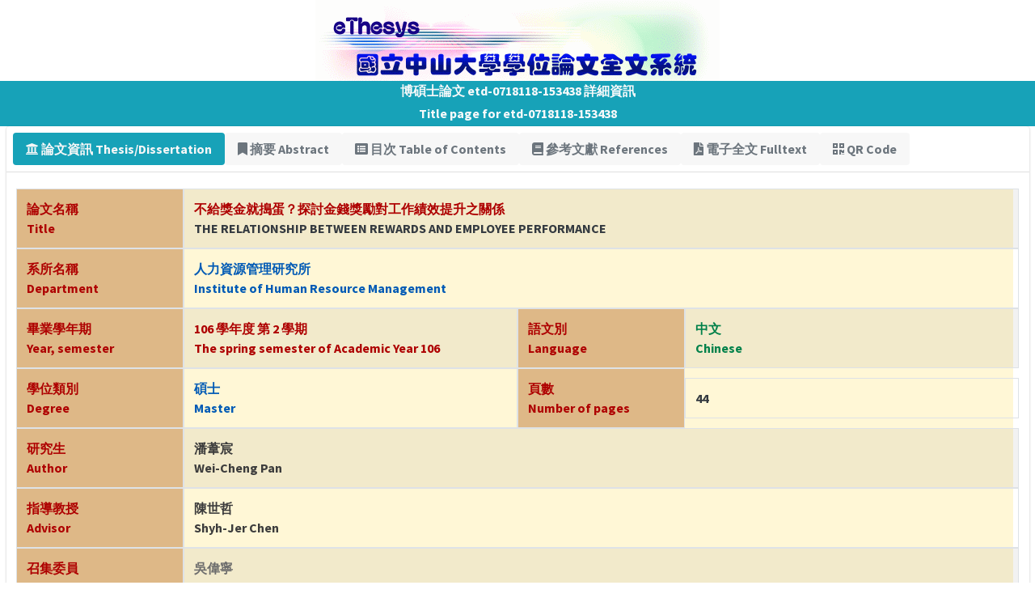

--- FILE ---
content_type: text/html; charset=UTF-8
request_url: http://etd.lis.nsysu.edu.tw/ETD-db/ETD-search-c/view_etd?URN=etd-0718118-153438
body_size: 32046
content:
<!DOCTYPE html>
<html lang="zh-TW">
<head>
<meta charset="utf-8">
<meta name="viewport" content="width=device-width, initial-scale=1">
<meta name="description" content="國立中山大學,National Sun Yat-sen University,學位論文,thesis/dissertation,不給獎金就搗蛋？探討金錢獎勵對工作績效提升之關係,THE RELATIONSHIP BETWEEN REWARDS AND EMPLOYEE PERFORMANCE,工作績效,金錢獎勵,激勵,績效提升,獎金,motivation,monetary rewards,rewards,performance,improve performance">
<meta name="keywords" content="國立中山大學,National Sun Yat-sen University,學位論文,thesis/dissertation,不給獎金就搗蛋？探討金錢獎勵對工作績效提升之關係,THE RELATIONSHIP BETWEEN REWARDS AND EMPLOYEE PERFORMANCE,工作績效,金錢獎勵,激勵,績效提升,獎金,motivation,monetary rewards,rewards,performance,improve performance">
<title>國立中山大學,National Sun Yat-sen University,學位論文,thesis/dissertation,不給獎金就搗蛋？探討金錢獎勵對工作績效提升之關係,THE RELATIONSHIP BETWEEN REWARDS AND EMPLOYEE PERFORMANCE</title>
<link rel="stylesheet" type="text/css" href="https://fonts.googleapis.com/css?family=Source+Sans+Pro:300,400,400i,700&display=fallback">
<link rel="stylesheet" type="text/css" href="http://etd.lis.nsysu.edu.tw/eThesys-dbs/ETD-search/library/adminlte/plugins/fontawesome-free/css/all.min.css">
<link rel="stylesheet" type="text/css" href="http://etd.lis.nsysu.edu.tw/eThesys-dbs/ETD-search/library/adminlte/plugins/jquery-ui/jquery-ui.min.css">
<link rel="stylesheet" type="text/css" href="http://etd.lis.nsysu.edu.tw/eThesys-dbs/ETD-search/library/adminlte/plugins/daterangepicker/daterangepicker.css">
<link rel="stylesheet" type="text/css" href="http://etd.lis.nsysu.edu.tw/eThesys-dbs/ETD-search/library/adminlte/plugins/icheck-bootstrap/icheck-bootstrap.min.css">
<link rel="stylesheet" type="text/css" href="http://etd.lis.nsysu.edu.tw/eThesys-dbs/ETD-search/library/adminlte/dist/css/adminlte.min.css">
<script type="text/javascript" src="http://etd.lis.nsysu.edu.tw/eThesys-dbs/ETD-search/library/adminlte/dist/js/fixed.js"></script>
<link rel="stylesheet" type="text/css" href="http://etd.lis.nsysu.edu.tw/eThesys-dbs/ETD-search/library/fancybox/dist/jquery.fancybox.min.css">
<link rel="stylesheet" type="text/css" href="http://etd.lis.nsysu.edu.tw/eThesys-dbs/ETD-search/library/fancyapps/dist/fancybox/fancybox.css">
<link rel="stylesheet" type="text/css" href="http://etd.lis.nsysu.edu.tw/eThesys-dbs/ETD-search/library/adminlte/plugins/select2/css/select2.min.css">
<link rel="stylesheet" type="text/css" href="http://etd.lis.nsysu.edu.tw/eThesys-dbs/ETD-search/library/adminlte/plugins/select2-bootstrap4-theme/select2-bootstrap4.min.css">
<link rel="stylesheet" type="text/css" href="http://etd.lis.nsysu.edu.tw/eThesys-dbs/ETD-search/library/adminlte/plugins/overlayScrollbars/css/OverlayScrollbars.min.css">
<link rel="stylesheet" type="text/css" href="http://etd.lis.nsysu.edu.tw/eThesys-dbs/ETD-search/library/adminlte/dist/css/cursor.css">
<style> html, body { height:100%; } </style>
<link rel="stylesheet" type="text/css" href="http://etd.lis.nsysu.edu.tw/eThesys-dbs/ETD-search/view_etd.css?nocache=1770118141">
</head>
<body class="hold-transition sidebar-mini layout-fixed"  data-panel-auto-height-mode="height" >

<div class="wrapper">
    <div class="container-fluid">
        <div class="row d-flex justify-content-center align-items-center">
            <div class="col-12 d-flex justify-content-center align-items-center">
                 <img src="http://etd.lis.nsysu.edu.tw/eThesys-dbs/ETD-search//image/logofull.gif" class="img-fluid" alt="Responsive image">
            </div>
        </div>

        <div class="row d-flex justify-content-center align-items-center bg-info">
            <div class="col-12 d-flex justify-content-center align-items-center">
                 <span class="text-light font-weight-bold">
                 博碩士論文 etd-0718118-153438 詳細資訊
                 </span>
            </div>
        </div>
        
        <div class="row d-flex justify-content-center align-items-center bg-info">
            <div class="col-12 d-flex justify-content-center align-items-center p-1">
                 <span class="text-light font-weight-bold">
                 Title page for etd-0718118-153438
                 </span>
            </div>
        </div>

        <div class="card">
            <div class="card-header p-2">
                <button class="btn d-none" id="view_tab_btn" name="view_tab_btn"><span class="fa fa-bars"></span></button>
                <ul class="nav nav-pills pill-1" id="view_tab" name="view_tab">
                    <li class="nav-item font-weight-bold"><a class="nav-link active" href="#thesis" data-toggle="tab"><i class="fa fa-university"></i>&nbsp;論文資訊 Thesis/Dissertation</a></li>
                    <li class="nav-item font-weight-bold"><a class="nav-link" href="#abstract" data-toggle="tab"><i class="fa fa-bookmark"></i>&nbsp;摘要 Abstract</a></li>
                    <li class="nav-item font-weight-bold"><a class="nav-link" href="#contents" data-toggle="tab"><i class="fa fa-list-alt"></i>&nbsp;目次 Table of Contents</a></li>
                    <li class="nav-item font-weight-bold"><a class="nav-link" href="#references" data-toggle="tab"><i class="fa fa-book"></i>&nbsp;參考文獻 References</a></li>
                    <li class="nav-item font-weight-bold"><a class="nav-link" href="#fulltext" data-toggle="tab"><i class="fa fa-file-pdf"></i>&nbsp;電子全文 Fulltext</a></li>
                    <li class="nav-item font-weight-bold"><a class="nav-link" href="#qrcode" data-toggle="tab"><i class="fa fa-qrcode"></i>&nbsp;QR Code</a></li>
                </ul>
            </div><!-- /.card-header -->

            <div class="card-body">
                <div class="row d-flex justify-content-center align-items-center">
                    <div class="col-md-12">
                        <input type="hidden" id="urn" name="urn" value="etd-0718118-153438">
                    </div>
                </div>
        
                <div class="tab-content">
                    <div class="tab-pane active" id="thesis">
                        <table class="table table-striped table-hover">
                            <tbody class="usr-content-background">
                                <tr class="row d-flex align-items-center">
                                    <td class="col-md-2 table-bordered usr-title-background"><div class="usr-title font-weight-bold">論文名稱<br/>Title</div></td>
                                    <td class="col-md-10 table-bordered"><div class="text-dark font-weight-bold" id="title" name="title"><span class="usr-title font-weight-bold">不給獎金就搗蛋？探討金錢獎勵對工作績效提升之關係</span><br/>THE RELATIONSHIP BETWEEN REWARDS AND EMPLOYEE PERFORMANCE</div></td>
                                </tr>
                                <tr class="row d-flex align-items-center">
                                    <td class="col-md-2 table-bordered usr-title-background"><div class="usr-title font-weight-bold">系所名稱<br/>Department</div></td>
                                    <td class="col-md-10 table-bordered"><div class="text-dark font-weight-bold" id="department" name="department"><a href="http://etd.lis.nsysu.edu.tw/ETD-db/ETD-search-c/browse?unicod=1405" target="_blank"><span class="usr-department font-weight-bold">人力資源管理研究所<br/>Institute of Human Resource Management</span></a></div></td>
                                </tr>
                                <tr class="row d-flex align-items-center">
                                    <td class="col-md-2 table-bordered usr-title-background"><div class="usr-title font-weight-bold">畢業學年期<br/>Year, semester</div></td>
                                    <td class="col-md-4 table-bordered"><div class="text-dark font-weight-bold" id="syrsm" name="syrsm"><a href="http://etd.lis.nsysu.edu.tw/ETD-db/ETD-search-c/browse?syear=106&sem=2" target="_blank"><span class="usr-syrsm font-weight-bold">106 學年度 第 2 學期<br/>The spring semester of Academic Year 106</span></a></div></td>
                                    <td class="col-md-2 table-bordered usr-title-background"><div class="usr-title font-weight-bold">語文別<br/>Language</div></td>
                                    <td class="col-md-4 table-bordered"><div class="text-dark font-weight-bold" id="language" name="language"><a href="http://etd.lis.nsysu.edu.tw/ETD-db/ETD-search-c/browse?language=Chi" target="_blank"><span class="usr-chi font-weight-bold">中文<br/>Chinese</span></a></div></td>
                                </tr>
                                <tr class="row d-flex align-items-center">
                                    <td class="col-md-2 table-bordered usr-title-background"><div class="usr-title font-weight-bold">學位類別<br/>Degree</div></td>
                                    <td class="col-md-4 table-bordered"><div class="text-dark font-weight-bold" id="degree" name="degree"><a href="http://etd.lis.nsysu.edu.tw/ETD-db/ETD-search-c/browse?degree=Master" target="_blank"><span class="usr-master font-weight-bold">碩士<br/>Master</span></a></div></td>
                                    <td class="col-md-2 table-bordered usr-title-background"><div class="usr-title font-weight-bold">頁數<br/><span class="">Number of pages</span></div></td>
                                    <td class="col-md-4 table-bordered"><div class="text-dark font-weight-bold" id="pages" name="pages">44</div></td>
                                </tr>
                                <tr class="row d-flex align-items-center">
                                    <td class="col-md-2 table-bordered usr-title-background"><div class="usr-title font-weight-bold">研究生<br/>Author</div></td>
                                    <td class="col-md-10 table-bordered"><div class="text-dark font-weight-bold" id="author" name="author"><a href="http://etd.lis.nsysu.edu.tw/ETD-db/ETD-search-c/browse?author_name=潘葦宸" target="_blank"><span class="usr-author font-weight-bold">潘葦宸<br/>Wei-Cheng Pan</span></a></div></td>
                                </tr>
                                <tr class="row d-flex align-items-center">
                                    <td class="col-md-2 table-bordered usr-title-background"><div class="usr-title font-weight-bold">指導教授<br/>Advisor</div></td>
                                    <td class="col-md-10 table-bordered"><div class="text-dark font-weight-bold" id="advisor" name="advisor"><a href="http://etd.lis.nsysu.edu.tw/ETD-db/ETD-search-c/browse?advisor_title=advisor&advisor_name=陳世哲" target="_blank"><span class="usr-advisor font-weight-bold">陳世哲</span></a><br/><a href="http://etd.lis.nsysu.edu.tw/ETD-db/ETD-search-c/browse?advisor_title=advisor&advisor_name=陳世哲" target="_blank"><span class="usr-advisor font-weight-bold">Shyh-Jer Chen</span></a></div></td>
                                </tr>
                                <tr class="row d-flex align-items-center">
                                    <td class="col-md-2 table-bordered usr-title-background"><div class="usr-title font-weight-bold">召集委員<br/>Convenor</div></td>
                                    <td class="col-md-10 table-bordered"><div class="text-dark font-weight-bold" id="chair" name="chair"><a href="http://etd.lis.nsysu.edu.tw/ETD-db/ETD-search-c/browse?advisor_title=chair&advisor_name=吳偉寧" target="_blank"><span class="usr-members font-weight-bold">吳偉寧</span></a><br/><a href="http://etd.lis.nsysu.edu.tw/ETD-db/ETD-search-c/browse?advisor_title=chair&advisor_name=吳偉寧" target="_blank"><span class="usr-members font-weight-bold">Wei-ning Wu</span></a></div></td>
                                </tr>
                                <tr class="row d-flex align-items-center">
                                    <td class="col-md-2 table-bordered usr-title-background"><div class="usr-title font-weight-bold">口試委員<br/>Advisory Committee</div></td>
                                    <td class="col-md-10 table-bordered"><div class="text-dark font-weight-bold" id="co_chair" name="co_chair"><a href="http://etd.lis.nsysu.edu.tw/ETD-db/ETD-search-c/browse?advisor_title=co-chair&advisor_name=黃良志" target="_blank"><span class="usr-members font-weight-bold">黃良志</span></a><br/><a href="http://etd.lis.nsysu.edu.tw/ETD-db/ETD-search-c/browse?advisor_title=co-chair&advisor_name=黃良志" target="_blank"><span class="usr-members font-weight-bold">Liang-Chih Huang</span></a></div></td>
                                </tr>
                                <tr class="row d-flex align-items-center">
                                    <td class="col-md-2 table-bordered usr-title-background"><div class="usr-title font-weight-bold">口試日期<br/>Date of Exam</div></td>
                                    <td class="col-md-4 table-bordered"><div class="text-dark font-weight-bold" id="ddate" name="ddate">2018-07-25</div></td>
                                    <td class="col-md-2 table-bordered usr-title-background"><div class="usr-title font-weight-bold">繳交日期<br/>Date of Submission</div></td>
                                    <td class="col-md-4 table-bordered"><div class="text-dark font-weight-bold" id="sdate" name="sdate">2018-08-18</div></td>
                                </tr>
                                <tr class="row d-flex align-items-center">
                                    <td class="col-md-2 table-bordered usr-title-background"><div class="usr-title font-weight-bold">關鍵字<br/>Keywords</div></td>
                                    <td class="col-md-10 table-bordered"><div class="text-dark font-weight-bold" id="keywords" name="keywords"><span class="usr-keyword font-weight-bold">工作績效、金錢獎勵、激勵、績效提升、獎金<br/>motivation, monetary rewards, rewards, performance, improve performance</span></div></td>
                                </tr>
                                <tr class="row d-flex align-items-center">
                                    <td class="col-md-2 table-bordered usr-title-background"><div class="usr-title font-weight-bold">統計<br/>Statistics</div></td>
                                    <td class="col-md-10 table-bordered"><div class="text-dark font-weight-bold" id="t_statistics" name="t_statistics">本論文已被瀏覽 <span class="text-danger">6228</span> 次，被下載 <span class="text-danger">106</span> 次<br/>The thesis/dissertation has been browsed <span class="text-danger">6228</span> times, has been downloaded <span class="text-danger">106</span> times.</div></td>
                                </tr>
                            </tbody>
                        </table>
                    </div>
                    <!-- /.tab-pane -->

                    <div class="tab-pane" id="abstract">
                        <table class="table table-striped table-hover">
                            <tbody class="usr-content-background">
                                <tr class="row d-flex align-items-center">
                                    <td class="col-md-12 table-bordered usr-title-background"><div class="usr-title font-weight-bold">中文摘要</div></td>
                                </tr>
                                <tr class="row d-flex align-items-center">
                                    <td class="col-md-12 table-bordered"><div class="text-dark font-weight-bold" id="c_abstract" name="c_abstract">摘要<br><br>企業於管理實務上，時常將績效與獎金做連結，期望透過獎金的吸引力提升員工奉獻高績效的動力與動機，然而是否擁有高績效的人都能獲得高獎勵，得到高獎勵的人本身的績效是否就會有較好的表現，獎金本身是否能有效激勵員工？<br>本研究將探討金錢獎勵對績效表現的影響，藉由訪談方式了解業務人員及非業務人員對於激勵與績效之間的關係之想法。<br>彙整七位受訪者自身經驗發現，受訪者認為公司發放獎金會使他們感到開心，然而金錢獎勵並不一定擁有激勵作用，整體而言獎金較像是滿足基本需求，若要激勵員工應該要有更多元的做法，例如：提供員工學習發展機會、增加工作挑戰性、指派重大專案等。<br>又，大多數受訪者認為現任公司內的績效評估的結果並非絕對公平，因此企業應加強與落實績效管理制度，提升績效評估客觀性並增加員工對績效管理制度信賴與認同，使員工對於績效成績與各種制度，如：晉升、調薪或學習機會提供等相關連結上更能信服，進而鼓勵員工成長與自我提升，也能為企業貢獻更高的組織績效。<br><br><br><br><br>關鍵字：金錢獎勵、工作績效、激勵、獎金、績效提升</div></td>
                                </tr>
                                <tr class="row d-flex align-items-center">
                                    <td class="col-md-12 table-bordered usr-title-background"><div class="usr-title font-weight-bold">Abstract</div></td>
                                </tr>
                                <tr class="row d-flex align-items-center">
                                    <td class="col-md-12 table-bordered"><div class="text-dark font-weight-bold" id="e_abstract" name="e_abstract">Abstract <br>This study will mainly explore the impact of monetary rewards on performance through discussions to comprehend the affiliation between sales position and non-sales people&#039;s prospects for motivation and performance. <br>The survey from seven random selected interviewees’ self-experience thinks it’s positive when the company would offer bonuses as a reward. Yet, monetary rewards do not essentially develop incentives; more like meeting the basic needs of individuals. There are alternative possibilities to encourage employees, such as learning development opportunities, intensifying work challenges, assigning major projects, etc. <br>In addition, most interviewees believe that the results of performance evaluation in the current company are not reasonable as it may be. Therefore, companies ought to reinforce and implement the performance management system by improving the objective of performance evaluation, increasing employees&#039; confidence and recognition of this. <br>Hence, employees can be dependable from achievements that are more convincing through associated arrangements, such as promotion, salary adjustment or learning opportunities, encouraging employee’s growth and self-improvement contributing to elevated accomplishments for the company.<br><br><br>Keywords：rewards ,performance , motivation ,monetary rewards , improve performance</div></td>
                                </tr>
                            </tbody>
                        </table>
                    </div>
                    <!-- /.tab-pane -->

                    <div class="tab-pane" id="contents">
                        <table class="table table-striped table-hover">
                            <tbody class="usr-content-background">
                                <tr class="row d-flex align-items-center">
                                    <td class="col-md-12 table-bordered usr-title-background"><div class="usr-title font-weight-bold">目次 Table of Contents</div></td>
                                </tr>
                                <tr class="row d-flex align-items-center">
                                    <td class="col-md-12 table-bordered"><div class="text-dark font-weight-bold" id="t_contents" name="t_contents">目錄<br>論文審定書	i<br>誌謝	ii<br>中文摘要	iii<br>英文摘要	iv<br>第一章  緒論	1<br>第二章 文獻探討	4<br>第一節 績效管理、工資與獎賞	4<br>第二節 激勵與動機	6<br>第三章 研究方法	11<br>第一節 研究方法	11<br>第二節 訪談設計	11<br>第三節 訪談過程與資料蒐集	14<br>第四章 研究結果	19<br>第一節 訪談結果分析	19<br>第五章 結論與建議	31<br>第一節 研究結果	31<br>第二節 管理實務意涵	33<br>第三節 研究限制與未來研究建議	35<br>參考文獻	36<br><br>表目錄<br>表1 訪談大綱  13<br>表2 受訪者背景資料  18</div></td>
                                </tr>
                            </tbody>
                        </table>
                    </div>
                    <!-- /.tab-pane -->

                    <div class="tab-pane" id="references">
                        <table class="table table-striped table-hover">
                            <tbody class="usr-content-background">
                                <tr class="row d-flex align-items-center">
                                    <td class="col-md-12 table-bordered usr-title-background"><div class="usr-title font-weight-bold">參考文獻 References</div></td>
                                </tr>
                                <tr class="row d-flex align-items-center">
                                    <td class="col-md-12 table-bordered"><div class="text-dark font-weight-bold" id="t_references" name="t_references">王精文(2002)。從激勵角度看績效管理制度。T&amp;amp;D飛訊，3，1。<br>林秀梅(2001)。國民中學防震教育概念分析。台北市：國立台灣大學 地理環境資源研究所碩士論文<br>林佩璇(2000)。個案研究及其在教育研究上的應用－質的研究方法。高雄：麗文。<br>席玉蘋譯(2010)。動機，單純的力量。台北市：大塊文化。原著：Daniel H. Pink<br>張火燦 (1996)。策略性人力資源管理。台北市：揚智出版社<br>黃同圳 (1999)。績效評估與管理，人力資源管理的 12 堂課。台北：天下文化，105-138。<br>管倖生、郭辰嘉、阮綠茵、王明堂、王蘭亭、李佩玲、高新發、黃鈴池、黃瑞菘、陳思聰、陳雍正、 張文山、楊基昌、楊清田、董皇志、童鼎鈞、鄭建華、盧麗淑編著（2006）。設計研究方法（285-294）。台北：全華。<br>齊若蘭譯(2015)。一切都是誘因的問題。台北市：遠見天下文化。原著：Uri GNEEZY ＆ John A. LIST<br><br>Adams, J.S.  (1963). Toward an understanding of inequity. Journal of abnormal and social psychology, 67(5), 422-436.<br>Bateman, T. S., &amp;amp; Organ, D. W. 1983. Job satisfaction and the good soldier: The relationship between affect and employee “citizenship.” Academy of Management Journal, 26, 587–595.<br>Drucker, P. F. (1954). The Practice of Management. New York: Harper &amp;amp; Row.<br>Hartel, F. (1994). Performance Management Where Is It Going, In Mitrani, A. Dalziel, M. &amp;amp; Fitt, D. eds., Competency Based Human Resource Management.  Kogan Page, London.<br>Herzberg, F. (1966). Work and the nature of man. Cleveland: World Publishing Company. <br>Kaplan, R. S., &amp;amp; Norton, D. P. (1992). The balances scorecard: Measures that drive performance. Harvard Business Review, 70, 71-79.<br>Maslow, A. (1943). A Theory of Human Motivation, Psychology Review,  50 (4), 370–396. <br>McClelland, D. C. (1961). The achieving society. New York: Free Press. <br>Papell, Catherine B., and Rothman, Beulah. &amp;quot;Social Group Work Models: Possession and Heritage.&amp;quot; Journal of Education for Social Work 2 (Fall 1966): 66-78. <br>Rynes, S. L. (1987). Compensation Strategies for recruiting. Topics in Total Compensation, 2, 185-196. <br>Rynes, S. L., Schwab, D. P., &amp;amp; Heneman, H. G. (1983). The role of pay and market pay variability in job application decisions. Organizational Behavior and Human Performance, 31, 353-364.<br>Schuler, R.S. (1995). Managing Human Resources, Fifth ed., West Publishing Company, New York.</div></td>
                                </tr>
                            </tbody>
                        </table>
                    </div>
                    <!-- /.tab-pane -->

                    <div class="tab-pane" id="fulltext">
                        <table class="table table-striped table-hover">
                            <tbody class="usr-content-background">
                                <tr class="row d-flex align-items-center">
                                    <td class="col-md-12 table-bordered usr-title-background"><div class="usr-title font-weight-bold">電子全文 Fulltext</div></td>
                                </tr>
                                <tr class="row d-flex align-items-center">
                                    <td class="col-md-12 table-bordered"><div class="text-dark font-weight-bold" id="t_fulltext" name="t_fulltext"><div class="text-danger font-weight-bold small p-1">本電子全文僅授權使用者為學術研究之目的，進行個人非營利性質之檢索、閱讀、列印。請遵守中華民國著作權法之相關規定，切勿任意重製、散佈、改作、轉貼、播送，以免觸法。</div><div class="usr-fulltext font-weight-bold border border-primary p-1 small"><div class="p-2">論文使用權限 Thesis access permission：<span class="usr-access border border-danger p-0">自定論文開放時間 user define</span></div><div class="p-1"><div class="p-1">開放時間 Available：</div><div class="p-1">校內 Campus： <span class="usr-access border border-danger p-0"> 已公開 available </span></div><div class="p-1">校外 Off-campus： <span class="usr-access border border-danger p-0"> 已公開 available </span></div></div></div><br/><div class="text-danger font-weight-bold border border-danger p-3"><a href="http://etd.lis.nsysu.edu.tw/eThesys-dbs/ETD-search/getfile-2.php?URN=etd-0718118-153438&filename=etd-0718118-153438.pdf" target="_blank"><i class="fa fa-file-pdf text-danger"></i>&nbsp;&nbsp;etd-0718118-153438.pdf</a><br/></div><br/></div></td>
                                </tr>
                                <tr class="row d-flex align-items-center">
                                    <td class="col-md-12 table-bordered usr-title-background"><div class="usr-title font-weight-bold">紙本論文 Printed copies</div></td>
                                </tr>
                                <tr class="row d-flex align-items-center">
                                    <td class="col-md-12 table-bordered"><div class="text-dark font-weight-bold" id="t_holdings" name="t_holdings"><div class="text-danger font-weight-bold small p-1">紙本論文的公開資訊在102學年度以後相對較為完整。如果需要查詢101學年度以前的紙本論文公開資訊，請聯繫圖資處紙本論文服務櫃台。如有不便之處敬請見諒。</div><div class="usr-fulltext font-weight-bold border border-primary p-1 small"><div class="p-2">開放時間 available <span class="usr-access border border-danger p-0"> 已公開 available </span></div></div><br/></div></td>
                                </tr>
                            </tbody>
                        </table>
                    </div>
                    <!-- /.tab-pane -->
                    
                    <div class="tab-pane" id="qrcode">
                        <table class="table table-striped table-hover">
                            <tbody class="usr-content-background">
                                <tr class="row d-flex align-items-center">
                                    <td class="col-md-12 table-bordered usr-title-background"><div class="usr-title font-weight-bold">QR Code</div></td>
                                </tr>
                                <tr class="row d-flex align-items-center">
                                    <td class="col-md-12 table-bordered"><div class="text-dark font-weight-bold" id="t_qrcode" name="t_qrcode"><img src="http://etd.lis.nsysu.edu.tw/eThesys-dbs/ETD-search/library/qr-code/qrcode.php?s=qrh&sf=5&ms=r&md=1&d=http://etd.lis.nsysu.edu.tw/eThesys-dbs/ETD-search/view_etd.php?urn=etd-0718118-153438"></div><br/></td>
                                </tr>
                            </tbody>
                        </table>
                    </div>
                    <!-- /.tab-pane -->

                </div>
                <!-- /.tab-content -->
            </div><!-- /.card-body -->

            <div class="card-footer">
                <div class="row d-flex justify-content-center align-items-center">
<div class="col-2 d-flex justify-content-end align-items-center font-weight-bold">
<a class="text-dark" href="https://www.nsysu.edu.tw/" target="_blank"><img src="http://etd.lis.nsysu.edu.tw/eThesys-dbs/ETD-search/image/nsysu-logo-64x64.png" class="img-fluid" alt="Responsive image" /></a>
</div>
<div class="col-10 d-flex justify-content-start align-items-center font-weight-bold">
<div class="row d-flex justify-content-center align-items-center">
<div class="col-12 d-flex justify-content-start align-items-end font-weight-bold">
<span class="small text-dark"><a class="text-dark" href="https://lis.nsysu.edu.tw/?Lang=zh-tw" target="_blank">國立中山大學 圖書與資訊處</a> │ 諮詢服務：2452 論文審查小組 │ <a class="text-dark" href="mailto:etd@mail.nsysu.edu.tw" target="_blank">服務信箱&nbsp;&nbsp;<i class="fa fa-envelope" aria-hidden="true"></i></a> │ 系統開發維運：圖資處知識創新組</span>
</div>
<div class="col-12 d-flex justify-content-start align-items-start font-weight-bold">
<span class="small text-dark"><a class="text-dark" href="https://lis.nsysu.edu.tw/?Lang=en" target="_blank">Office of Library and Information Services, National Sun Yat-sen University</a> │ Contact Us : 2452 Thesis Format Review Team , <a class="text-dark" href="mailto:etd@mail.nsysu.edu.tw" target="_blank">Mail&nbsp;&nbsp;<i class="fa fa-envelope" aria-hidden="true"></i></a> │ Development and operations : Knowledge Innovation Division, LIS</span>
</div>
</div>
</div>
</div>

            </div><!-- /.card-footer -->
        </div>
    </div>
</div>

<script type="text/javascript" src="http://etd.lis.nsysu.edu.tw/eThesys-dbs/ETD-search/library/adminlte/plugins/jquery/jquery.min.js"></script>
<script type="text/javascript" src="http://etd.lis.nsysu.edu.tw/eThesys-dbs/ETD-search/library/adminlte/plugins/bootstrap/js/bootstrap.bundle.min.js"></script>
<script type="text/javascript" src="http://etd.lis.nsysu.edu.tw/eThesys-dbs/ETD-search/library/adminlte/plugins/jquery-ui/jquery-ui.min.js"></script>
<script type="text/javascript" src="http://etd.lis.nsysu.edu.tw/eThesys-dbs/ETD-search/library/adminlte/plugins/daterangepicker/daterangepicker.js"></script>
<script type="text/javascript" src="http://etd.lis.nsysu.edu.tw/eThesys-dbs/ETD-search/library/adminlte/dist/js/adminlte.min.js"></script>
<script type="text/javascript" src="http://etd.lis.nsysu.edu.tw/eThesys-dbs/ETD-search/library/fancybox/dist/jquery.fancybox.min.js"></script>
<script type="text/javascript" src="http://etd.lis.nsysu.edu.tw/eThesys-dbs/ETD-search/library/fancyapps/dist/fancybox/fancybox.umd.js"></script>
<script type="text/javascript" src="http://etd.lis.nsysu.edu.tw/eThesys-dbs/ETD-search/library/adminlte/plugins/select2/js/select2.full.min.js"></script>
<script type="text/javascript" src="http://etd.lis.nsysu.edu.tw/eThesys-dbs/ETD-search/library/adminlte/plugins/overlayScrollbars/js/jquery.overlayScrollbars.min.js"></script>
<script type="text/javascript" src="http://etd.lis.nsysu.edu.tw/eThesys-dbs/ETD-search/view_etd.js?nocache=1770118141"></script>
</body>
</html>


--- FILE ---
content_type: application/javascript
request_url: http://etd.lis.nsysu.edu.tw/eThesys-dbs/ETD-search/library/adminlte/dist/js/fixed.js
body_size: 109
content:
localStorage.setItem('AdminLTE:IFrame:Options',JSON.stringify({autoIframeMode:false,autoItemActive:false}));